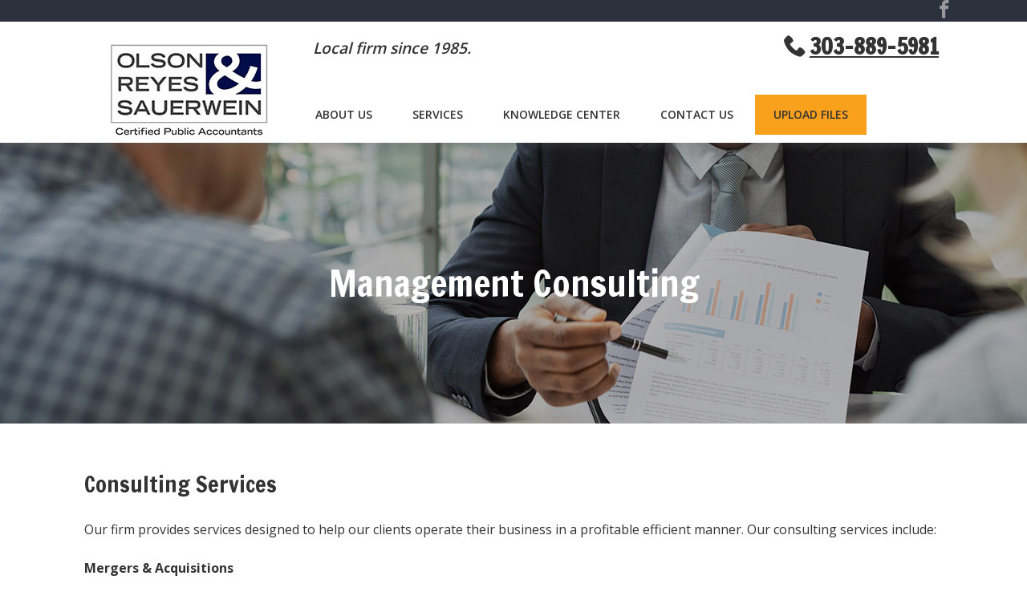

--- FILE ---
content_type: text/html; charset=UTF-8
request_url: https://orspc.com/services/management-consulting/
body_size: 9344
content:
<!doctype html>

<!--[if lt IE 7]><html lang="en-US" class="no-js lt-ie9 lt-ie8 lt-ie7"><![endif]-->
<!--[if (IE 7)&!(IEMobile)]><html lang="en-US" class="no-js lt-ie9 lt-ie8"><![endif]-->
<!--[if (IE 8)&!(IEMobile)]><html lang="en-US" class="no-js lt-ie9"><![endif]-->
<!--[if gt IE 8]><!--> <html lang="en-US" class="no-js"><!--<![endif]-->

	<head>
                    <!-- Google Tag Manager -->
            <script>(function(w,d,s,l,i){w[l]=w[l]||[];w[l].push({'gtm.start':
                    new Date().getTime(),event:'gtm.js'});var f=d.getElementsByTagName(s)[0],
                    j=d.createElement(s),dl=l!='dataLayer'?'&l='+l:'';j.async=true;j.src=
                    'https://www.googletagmanager.com/gtm.js?id='+i+dl;f.parentNode.insertBefore(j,f);
                })(window,document,'script','dataLayer','GTM-TZGWQQ5');</script>
            <!-- End Google Tag Manager -->
        		<meta charset="utf-8">

				<meta http-equiv="X-UA-Compatible" content="IE=edge">

		<title>Management Consulting - Olson Reyes &amp; Sauerwein</title>

				<meta name="HandheldFriendly" content="True">
		<meta name="MobileOptimized" content="320">
		<meta name="viewport" content="width=device-width, initial-scale=1"/>

				<link rel="apple-touch-icon" href="https://orspc.com/wp-content/themes/bones2017/library/images/apple-touch-icon.png">
		<link rel="icon" href="https://orspc.com/wp-content/themes/bones2017/favicon.png">
		<!--[if IE]>
			<link rel="shortcut icon" href="https://orspc.com/wp-content/themes/bones2017/favicon.ico">
		<![endif]-->
				<meta name="msapplication-TileColor" content="#f01d4f">
		<meta name="msapplication-TileImage" content="https://orspc.com/wp-content/themes/bones2017/library/images/win8-tile-icon.png">
            <meta name="theme-color" content="#121212">

		<link rel="pingback" href="https://orspc.com/xmlrpc.php">

				<meta name='robots' content='index, follow, max-image-preview:large, max-snippet:-1, max-video-preview:-1' />

	<!-- This site is optimized with the Yoast SEO plugin v26.6 - https://yoast.com/wordpress/plugins/seo/ -->
	<meta name="description" content="Our services include company setup, reconciliation of accounts, integrating online banking, setting up accounts payable, payroll, inventory modules and more" />
	<link rel="canonical" href="https://orspc.com/services/management-consulting/" />
	<meta property="og:locale" content="en_US" />
	<meta property="og:type" content="article" />
	<meta property="og:title" content="Management Consulting - Olson Reyes &amp; Sauerwein" />
	<meta property="og:description" content="Our services include company setup, reconciliation of accounts, integrating online banking, setting up accounts payable, payroll, inventory modules and more" />
	<meta property="og:url" content="https://orspc.com/services/management-consulting/" />
	<meta property="og:site_name" content="Olson Reyes &amp; Sauerwein" />
	<meta property="article:modified_time" content="2021-11-16T21:22:15+00:00" />
	<meta name="twitter:card" content="summary_large_image" />
	<meta name="twitter:label1" content="Est. reading time" />
	<meta name="twitter:data1" content="1 minute" />
	<script type="application/ld+json" class="yoast-schema-graph">{"@context":"https://schema.org","@graph":[{"@type":"WebPage","@id":"https://orspc.com/services/management-consulting/","url":"https://orspc.com/services/management-consulting/","name":"Management Consulting - Olson Reyes &amp; Sauerwein","isPartOf":{"@id":"https://orspc.com/#website"},"datePublished":"2018-01-09T17:09:04+00:00","dateModified":"2021-11-16T21:22:15+00:00","description":"Our services include company setup, reconciliation of accounts, integrating online banking, setting up accounts payable, payroll, inventory modules and more","breadcrumb":{"@id":"https://orspc.com/services/management-consulting/#breadcrumb"},"inLanguage":"en-US","potentialAction":[{"@type":"ReadAction","target":["https://orspc.com/services/management-consulting/"]}]},{"@type":"BreadcrumbList","@id":"https://orspc.com/services/management-consulting/#breadcrumb","itemListElement":[{"@type":"ListItem","position":1,"name":"Home","item":"https://orspc.com/"},{"@type":"ListItem","position":2,"name":"Services","item":"https://orspc.com/services/"},{"@type":"ListItem","position":3,"name":"Management Consulting"}]},{"@type":"WebSite","@id":"https://orspc.com/#website","url":"https://orspc.com/","name":"Olson Reyes &amp; Sauerwein","description":"Olson Reyes &amp; Sauerwein","potentialAction":[{"@type":"SearchAction","target":{"@type":"EntryPoint","urlTemplate":"https://orspc.com/?s={search_term_string}"},"query-input":{"@type":"PropertyValueSpecification","valueRequired":true,"valueName":"search_term_string"}}],"inLanguage":"en-US"}]}</script>
	<!-- / Yoast SEO plugin. -->


<link rel='dns-prefetch' href='//orspc.com' />
<link rel='dns-prefetch' href='//cdn.rawgit.com' />
<link rel='dns-prefetch' href='//fonts.googleapis.com' />
<link rel="alternate" type="application/rss+xml" title="Olson Reyes &amp; Sauerwein &raquo; Feed" href="https://orspc.com/feed/" />
<link rel="alternate" type="application/rss+xml" title="Olson Reyes &amp; Sauerwein &raquo; Comments Feed" href="https://orspc.com/comments/feed/" />
<link rel="alternate" title="oEmbed (JSON)" type="application/json+oembed" href="https://orspc.com/wp-json/oembed/1.0/embed?url=https%3A%2F%2Forspc.com%2Fservices%2Fmanagement-consulting%2F" />
<link rel="alternate" title="oEmbed (XML)" type="text/xml+oembed" href="https://orspc.com/wp-json/oembed/1.0/embed?url=https%3A%2F%2Forspc.com%2Fservices%2Fmanagement-consulting%2F&#038;format=xml" />
<style id='wp-img-auto-sizes-contain-inline-css' type='text/css'>
img:is([sizes=auto i],[sizes^="auto," i]){contain-intrinsic-size:3000px 1500px}
/*# sourceURL=wp-img-auto-sizes-contain-inline-css */
</style>
<style id='wp-emoji-styles-inline-css' type='text/css'>

	img.wp-smiley, img.emoji {
		display: inline !important;
		border: none !important;
		box-shadow: none !important;
		height: 1em !important;
		width: 1em !important;
		margin: 0 0.07em !important;
		vertical-align: -0.1em !important;
		background: none !important;
		padding: 0 !important;
	}
/*# sourceURL=wp-emoji-styles-inline-css */
</style>
<link rel='stylesheet' id='wp-block-library-css' href='https://orspc.com/wp-includes/css/dist/block-library/style.min.css' type='text/css' media='all' />
<style id='global-styles-inline-css' type='text/css'>
:root{--wp--preset--aspect-ratio--square: 1;--wp--preset--aspect-ratio--4-3: 4/3;--wp--preset--aspect-ratio--3-4: 3/4;--wp--preset--aspect-ratio--3-2: 3/2;--wp--preset--aspect-ratio--2-3: 2/3;--wp--preset--aspect-ratio--16-9: 16/9;--wp--preset--aspect-ratio--9-16: 9/16;--wp--preset--color--black: #000000;--wp--preset--color--cyan-bluish-gray: #abb8c3;--wp--preset--color--white: #ffffff;--wp--preset--color--pale-pink: #f78da7;--wp--preset--color--vivid-red: #cf2e2e;--wp--preset--color--luminous-vivid-orange: #ff6900;--wp--preset--color--luminous-vivid-amber: #fcb900;--wp--preset--color--light-green-cyan: #7bdcb5;--wp--preset--color--vivid-green-cyan: #00d084;--wp--preset--color--pale-cyan-blue: #8ed1fc;--wp--preset--color--vivid-cyan-blue: #0693e3;--wp--preset--color--vivid-purple: #9b51e0;--wp--preset--gradient--vivid-cyan-blue-to-vivid-purple: linear-gradient(135deg,rgb(6,147,227) 0%,rgb(155,81,224) 100%);--wp--preset--gradient--light-green-cyan-to-vivid-green-cyan: linear-gradient(135deg,rgb(122,220,180) 0%,rgb(0,208,130) 100%);--wp--preset--gradient--luminous-vivid-amber-to-luminous-vivid-orange: linear-gradient(135deg,rgb(252,185,0) 0%,rgb(255,105,0) 100%);--wp--preset--gradient--luminous-vivid-orange-to-vivid-red: linear-gradient(135deg,rgb(255,105,0) 0%,rgb(207,46,46) 100%);--wp--preset--gradient--very-light-gray-to-cyan-bluish-gray: linear-gradient(135deg,rgb(238,238,238) 0%,rgb(169,184,195) 100%);--wp--preset--gradient--cool-to-warm-spectrum: linear-gradient(135deg,rgb(74,234,220) 0%,rgb(151,120,209) 20%,rgb(207,42,186) 40%,rgb(238,44,130) 60%,rgb(251,105,98) 80%,rgb(254,248,76) 100%);--wp--preset--gradient--blush-light-purple: linear-gradient(135deg,rgb(255,206,236) 0%,rgb(152,150,240) 100%);--wp--preset--gradient--blush-bordeaux: linear-gradient(135deg,rgb(254,205,165) 0%,rgb(254,45,45) 50%,rgb(107,0,62) 100%);--wp--preset--gradient--luminous-dusk: linear-gradient(135deg,rgb(255,203,112) 0%,rgb(199,81,192) 50%,rgb(65,88,208) 100%);--wp--preset--gradient--pale-ocean: linear-gradient(135deg,rgb(255,245,203) 0%,rgb(182,227,212) 50%,rgb(51,167,181) 100%);--wp--preset--gradient--electric-grass: linear-gradient(135deg,rgb(202,248,128) 0%,rgb(113,206,126) 100%);--wp--preset--gradient--midnight: linear-gradient(135deg,rgb(2,3,129) 0%,rgb(40,116,252) 100%);--wp--preset--font-size--small: 13px;--wp--preset--font-size--medium: 20px;--wp--preset--font-size--large: 36px;--wp--preset--font-size--x-large: 42px;--wp--preset--spacing--20: 0.44rem;--wp--preset--spacing--30: 0.67rem;--wp--preset--spacing--40: 1rem;--wp--preset--spacing--50: 1.5rem;--wp--preset--spacing--60: 2.25rem;--wp--preset--spacing--70: 3.38rem;--wp--preset--spacing--80: 5.06rem;--wp--preset--shadow--natural: 6px 6px 9px rgba(0, 0, 0, 0.2);--wp--preset--shadow--deep: 12px 12px 50px rgba(0, 0, 0, 0.4);--wp--preset--shadow--sharp: 6px 6px 0px rgba(0, 0, 0, 0.2);--wp--preset--shadow--outlined: 6px 6px 0px -3px rgb(255, 255, 255), 6px 6px rgb(0, 0, 0);--wp--preset--shadow--crisp: 6px 6px 0px rgb(0, 0, 0);}:where(.is-layout-flex){gap: 0.5em;}:where(.is-layout-grid){gap: 0.5em;}body .is-layout-flex{display: flex;}.is-layout-flex{flex-wrap: wrap;align-items: center;}.is-layout-flex > :is(*, div){margin: 0;}body .is-layout-grid{display: grid;}.is-layout-grid > :is(*, div){margin: 0;}:where(.wp-block-columns.is-layout-flex){gap: 2em;}:where(.wp-block-columns.is-layout-grid){gap: 2em;}:where(.wp-block-post-template.is-layout-flex){gap: 1.25em;}:where(.wp-block-post-template.is-layout-grid){gap: 1.25em;}.has-black-color{color: var(--wp--preset--color--black) !important;}.has-cyan-bluish-gray-color{color: var(--wp--preset--color--cyan-bluish-gray) !important;}.has-white-color{color: var(--wp--preset--color--white) !important;}.has-pale-pink-color{color: var(--wp--preset--color--pale-pink) !important;}.has-vivid-red-color{color: var(--wp--preset--color--vivid-red) !important;}.has-luminous-vivid-orange-color{color: var(--wp--preset--color--luminous-vivid-orange) !important;}.has-luminous-vivid-amber-color{color: var(--wp--preset--color--luminous-vivid-amber) !important;}.has-light-green-cyan-color{color: var(--wp--preset--color--light-green-cyan) !important;}.has-vivid-green-cyan-color{color: var(--wp--preset--color--vivid-green-cyan) !important;}.has-pale-cyan-blue-color{color: var(--wp--preset--color--pale-cyan-blue) !important;}.has-vivid-cyan-blue-color{color: var(--wp--preset--color--vivid-cyan-blue) !important;}.has-vivid-purple-color{color: var(--wp--preset--color--vivid-purple) !important;}.has-black-background-color{background-color: var(--wp--preset--color--black) !important;}.has-cyan-bluish-gray-background-color{background-color: var(--wp--preset--color--cyan-bluish-gray) !important;}.has-white-background-color{background-color: var(--wp--preset--color--white) !important;}.has-pale-pink-background-color{background-color: var(--wp--preset--color--pale-pink) !important;}.has-vivid-red-background-color{background-color: var(--wp--preset--color--vivid-red) !important;}.has-luminous-vivid-orange-background-color{background-color: var(--wp--preset--color--luminous-vivid-orange) !important;}.has-luminous-vivid-amber-background-color{background-color: var(--wp--preset--color--luminous-vivid-amber) !important;}.has-light-green-cyan-background-color{background-color: var(--wp--preset--color--light-green-cyan) !important;}.has-vivid-green-cyan-background-color{background-color: var(--wp--preset--color--vivid-green-cyan) !important;}.has-pale-cyan-blue-background-color{background-color: var(--wp--preset--color--pale-cyan-blue) !important;}.has-vivid-cyan-blue-background-color{background-color: var(--wp--preset--color--vivid-cyan-blue) !important;}.has-vivid-purple-background-color{background-color: var(--wp--preset--color--vivid-purple) !important;}.has-black-border-color{border-color: var(--wp--preset--color--black) !important;}.has-cyan-bluish-gray-border-color{border-color: var(--wp--preset--color--cyan-bluish-gray) !important;}.has-white-border-color{border-color: var(--wp--preset--color--white) !important;}.has-pale-pink-border-color{border-color: var(--wp--preset--color--pale-pink) !important;}.has-vivid-red-border-color{border-color: var(--wp--preset--color--vivid-red) !important;}.has-luminous-vivid-orange-border-color{border-color: var(--wp--preset--color--luminous-vivid-orange) !important;}.has-luminous-vivid-amber-border-color{border-color: var(--wp--preset--color--luminous-vivid-amber) !important;}.has-light-green-cyan-border-color{border-color: var(--wp--preset--color--light-green-cyan) !important;}.has-vivid-green-cyan-border-color{border-color: var(--wp--preset--color--vivid-green-cyan) !important;}.has-pale-cyan-blue-border-color{border-color: var(--wp--preset--color--pale-cyan-blue) !important;}.has-vivid-cyan-blue-border-color{border-color: var(--wp--preset--color--vivid-cyan-blue) !important;}.has-vivid-purple-border-color{border-color: var(--wp--preset--color--vivid-purple) !important;}.has-vivid-cyan-blue-to-vivid-purple-gradient-background{background: var(--wp--preset--gradient--vivid-cyan-blue-to-vivid-purple) !important;}.has-light-green-cyan-to-vivid-green-cyan-gradient-background{background: var(--wp--preset--gradient--light-green-cyan-to-vivid-green-cyan) !important;}.has-luminous-vivid-amber-to-luminous-vivid-orange-gradient-background{background: var(--wp--preset--gradient--luminous-vivid-amber-to-luminous-vivid-orange) !important;}.has-luminous-vivid-orange-to-vivid-red-gradient-background{background: var(--wp--preset--gradient--luminous-vivid-orange-to-vivid-red) !important;}.has-very-light-gray-to-cyan-bluish-gray-gradient-background{background: var(--wp--preset--gradient--very-light-gray-to-cyan-bluish-gray) !important;}.has-cool-to-warm-spectrum-gradient-background{background: var(--wp--preset--gradient--cool-to-warm-spectrum) !important;}.has-blush-light-purple-gradient-background{background: var(--wp--preset--gradient--blush-light-purple) !important;}.has-blush-bordeaux-gradient-background{background: var(--wp--preset--gradient--blush-bordeaux) !important;}.has-luminous-dusk-gradient-background{background: var(--wp--preset--gradient--luminous-dusk) !important;}.has-pale-ocean-gradient-background{background: var(--wp--preset--gradient--pale-ocean) !important;}.has-electric-grass-gradient-background{background: var(--wp--preset--gradient--electric-grass) !important;}.has-midnight-gradient-background{background: var(--wp--preset--gradient--midnight) !important;}.has-small-font-size{font-size: var(--wp--preset--font-size--small) !important;}.has-medium-font-size{font-size: var(--wp--preset--font-size--medium) !important;}.has-large-font-size{font-size: var(--wp--preset--font-size--large) !important;}.has-x-large-font-size{font-size: var(--wp--preset--font-size--x-large) !important;}
/*# sourceURL=global-styles-inline-css */
</style>

<style id='classic-theme-styles-inline-css' type='text/css'>
/*! This file is auto-generated */
.wp-block-button__link{color:#fff;background-color:#32373c;border-radius:9999px;box-shadow:none;text-decoration:none;padding:calc(.667em + 2px) calc(1.333em + 2px);font-size:1.125em}.wp-block-file__button{background:#32373c;color:#fff;text-decoration:none}
/*# sourceURL=/wp-includes/css/classic-themes.min.css */
</style>
<link rel='stylesheet' id='googleFonts-css' href='//fonts.googleapis.com/css?family=Francois+One%7COpen+Sans%3A400%2C600%2C700' type='text/css' media='all' />
<link rel='stylesheet' id='bones-stylesheet-css' href='https://orspc.com/wp-content/themes/bones2017/library/css/style.min.css' type='text/css' media='all' />
<script type="text/javascript" src="https://orspc.com/wp-includes/js/jquery/jquery.min.js" id="jquery-core-js"></script>
<script type="text/javascript" src="https://orspc.com/wp-includes/js/jquery/jquery-migrate.min.js" id="jquery-migrate-js"></script>
<link rel="https://api.w.org/" href="https://orspc.com/wp-json/" /><link rel="alternate" title="JSON" type="application/json" href="https://orspc.com/wp-json/wp/v2/pages/189" /><link rel='shortlink' href='https://orspc.com/?p=189' />
<link rel="icon" href="https://orspc.com/wp-content/uploads/cropped-ors-logo_fav2-32x32.png" sizes="32x32" />
<link rel="icon" href="https://orspc.com/wp-content/uploads/cropped-ors-logo_fav2-192x192.png" sizes="192x192" />
<link rel="apple-touch-icon" href="https://orspc.com/wp-content/uploads/cropped-ors-logo_fav2-180x180.png" />
<meta name="msapplication-TileImage" content="https://orspc.com/wp-content/uploads/cropped-ors-logo_fav2-270x270.png" />
		
				
	</head>

	<body class="wp-singular page-template-default page page-id-189 page-child parent-pageid-180 wp-theme-bones2017" itemscope itemtype="http://schema.org/WebPage">
            <!-- Google Tag Manager (noscript) -->
        <noscript><iframe src="https://www.googletagmanager.com/ns.html?id=GTM-TZGWQQ5"
                          height="0" width="0" style="display:none;visibility:hidden"></iframe></noscript>
        <!-- End Google Tag Manager (noscript) -->
    
		<div id="container">

            <!-- if bg image selected -->

            
            <!-- if NO bg image selected -->

            <header class="header" role="banner" itemscope itemtype="http://schema.org/WPHeader">

            
                <div class="social-bar">

                    <ul class="social">

                        
                            <li>
                                <a href="https://www.facebook.com/Olson-Reyes-Sauerwein-1567234393510393/" target="_blank">
                                    <i class="icon-facebook"></i>
                                </a>
                            </li>

                                            </ul>

                </div> <!-- social bar -->

				<div id="inner-header" class="wrap cf">

                    <!-- Mobile Only Header -->

                    
                    
                    <div class="mobileonly">
                        <div class="logo-flex">
                            <a class="logo-link" href="https://orspc.com" rel="nofollow">
                                <img class="mobilelogo" src="https://orspc.com/wp-content/uploads/ors-logo_250x120.jpg">
                            </a>

                            
                                
                                <div class="phone">
                                    <p><a class="phone" href="tel:303-889-5981">303-889-5981</a><br />
</br><br />
</br></p>
                                </div>
                            
                        </div> <!-- logo-flex -->
                        
                    </div>

                    <!-- End Mobile Only -->

                    <!-- Desktop Header -->
                    <div class="desktoponly">
                        <div class="phone-container">
                            <div class="dt-phone-flex">
                                
                                    <div class="tagline">
                                        <h3><em>Local firm since 1985.</em></h3>
                                    </div>
                                
                                
                                    <div class="phone">
                                        <p><a class="phone" href="tel:303-889-5981">303-889-5981</a><br />
</br><br />
</br></p>
                                    </div>
                                                            </div>
                        </div> <!-- dt-phone-flex -->
                    </div><!-- phone-container -->
				</div> <!-- inner-header -->

                <!-- Mobile Nav -->

                
                    <!-- Desktop Nav (styled for mobile jic is_mobile doesn't work) -->

                    <div id="sticky-anchor" class="desktoponly"></div>

                    <div class="dt-nav-bar sticky">

                        <div class="hidden-phone">
                                                            <div class="smallphone">
                                    <p><a class="phone" href="tel:303-889-5981">303-889-5981</a><br />
</br><br />
</br></p>
                                </div>
                                                    </div> <!-- hidden-phone -->
                        <div class="inner-dt-nav-bar">
                                                            <div class="dt-logo">
                                    <a class="logo-link" href="https://orspc.com" rel="nofollow">
                                        <img id="Logo" class="largeLogo" src="https://orspc.com/wp-content/uploads/ors-logo_250x120.jpg">
                                    </a>
                                </div> <!-- dt-logo-->
                            
                            <div class="menu-bar">
                                <div class="contact">
                                    <a href="https://orspc.com/contact">Contact Us</a>
                                </div>
                                <nav id="desktop" class="menutoggle" role="navigation" itemscope itemtype="http://schema.org/SiteNavigationElement">
                                    <label for="menu-toggle"><p class="main-toggle">Menu</p></label>
                                    <input type="checkbox" id="menu-toggle"/>
                                    <ul id="menu-main" class="nav top-nav cf"><li id="menu-item-276" class="menu-item menu-item-type-post_type menu-item-object-page menu-item-has-children menu-item-276"><a href="https://orspc.com/about-us/">About Us</a>
<ul class="sub-menu">
	<li id="menu-item-23" class="menu-item menu-item-type-post_type menu-item-object-page menu-item-23"><a href="https://orspc.com/about-us/team/">Our Team</a></li>
	<li id="menu-item-275" class="menu-item menu-item-type-post_type menu-item-object-page menu-item-275"><a href="https://orspc.com/about-us/our-history/">Our History</a></li>
</ul>
</li>
<li id="menu-item-182" class="menu-item menu-item-type-post_type menu-item-object-page current-page-ancestor current-menu-ancestor current-menu-parent current-page-parent current_page_parent current_page_ancestor menu-item-has-children menu-item-182"><a href="https://orspc.com/services/">Services</a>
<ul class="sub-menu">
	<li id="menu-item-197" class="menu-item menu-item-type-post_type menu-item-object-page menu-item-197"><a href="https://orspc.com/services/tax-compliance-planning/">Tax Compliance and Planning</a></li>
	<li id="menu-item-196" class="menu-item menu-item-type-post_type menu-item-object-page menu-item-196"><a href="https://orspc.com/services/accounting-services/">Accounting Services</a></li>
	<li id="menu-item-195" class="menu-item menu-item-type-post_type menu-item-object-page menu-item-195"><a href="https://orspc.com/services/assurance-services/">Assurance Services</a></li>
	<li id="menu-item-194" class="menu-item menu-item-type-post_type menu-item-object-page current-menu-item page_item page-item-189 current_page_item menu-item-194"><a href="https://orspc.com/services/management-consulting/" aria-current="page">Management Consulting</a></li>
</ul>
</li>
<li id="menu-item-412" class="menu-item menu-item-type-post_type menu-item-object-page menu-item-has-children menu-item-412"><a href="https://orspc.com/knowledge-center/">Knowledge Center</a>
<ul class="sub-menu">
	<li id="menu-item-430" class="menu-item menu-item-type-post_type menu-item-object-page menu-item-430"><a href="https://orspc.com/client-update-newsletter/">Client Update Newsletter</a></li>
	<li id="menu-item-426" class="menu-item menu-item-type-post_type menu-item-object-page menu-item-426"><a href="https://orspc.com/firmvid/">Firm Videos</a></li>
	<li id="menu-item-431" class="menu-item menu-item-type-post_type menu-item-object-page menu-item-431"><a href="https://orspc.com/tax-tips/">Tax Tips</a></li>
	<li id="menu-item-427" class="menu-item menu-item-type-post_type menu-item-object-page menu-item-427"><a href="https://orspc.com/taxvid-playlist/">Tax Informational Videos</a></li>
	<li id="menu-item-428" class="menu-item menu-item-type-post_type menu-item-object-page menu-item-428"><a href="https://orspc.com/tax-planning-newsletter/">Tax Planning Newsletter</a></li>
	<li id="menu-item-429" class="menu-item menu-item-type-post_type menu-item-object-page menu-item-429"><a href="https://orspc.com/tax-business-newsletter/">Tax &#038; Business Newsletter</a></li>
</ul>
</li>
<li id="menu-item-22" class="menu-item menu-item-type-post_type menu-item-object-page menu-item-22"><a href="https://orspc.com/contact/">Contact Us</a></li>
<li id="menu-item-21" class="cta-button menu-item menu-item-type-post_type menu-item-object-page menu-item-21"><a href="https://orspc.com/upload/">Upload Files</a></li>
</ul>                                </nav>
                            </div> <!-- menu-bar styled for mobile just in case -->

                        </div> <!-- inner-dt-nav-bar -->
                    </div> <!-- dt-nav-bar -->

                    <!-- End Desktop Nav -->

                
			</header>
<!-- mobile hero -->


    
        <div id="desktop-hero-innerpg" style="background: url('https://orspc.com/wp-content/uploads/1300x350mangconsultHero.jpg') top center no-repeat;">

            <div class="title-box">
                <h1 class="page-title" itemprop="headline">Management Consulting</h1>
            </div>

        </div><!-- desktop-hero -->

    
			<div id="content">

				<div id="inner-content" class="wrap cf">

						<main id="main" class="m-all t-3of3 d-7of7 cf" role="main" itemscope itemprop="mainContentOfPage" itemtype="http://schema.org/Blog">

							
							<article id="post-189" class="cf post-189 page type-page status-publish hentry" role="article" itemscope itemtype="http://schema.org/BlogPosting">

								<section class="entry-content cf" itemprop="articleBody">
									<h2>Consulting Services</h2>
<p>Our firm provides services designed to help our clients operate their business in a profitable efficient manner. Our consulting services include:</p>
<p><strong>Mergers &amp; Acquisitions</strong></p>
<ul>
<li>Buy-side due-diligence</li>
<li>Sell-side preparation and transaction support</li>
</ul>
<p><strong>Business Valuation</strong></p>
<p>We provide objective valuation services for all business types.</p>
<ul>
<li>Buy/sell transactions</li>
<li>Gift/Estate tax</li>
<li>Partnership or shareholder agreements</li>
</ul>
<p><strong>Strategic business planning and new business formation</strong></p>
<p>Opening your own business is exciting and growing your existing business requires creativity and discipline.  Let us help you craft a plan for success.</p>
<p><strong>Family Office</strong></p>
<p>Our team of professionals can assist your family manage its day to day affairs. Our services include:</p>
<ul>
<li>Bill paying and cash flow management</li>
<li>Bookkeeping and bank account reconciliation</li>
<li>Budgeting</li>
<li>Document management</li>
<li>Tax Compliance</li>
</ul>
<p><strong>QuickBooks Consulting</strong></p>
<p>Our services include company setup, reconciliation of accounts, integrating online banking, setting up accounts payable, payroll, inventory modules as well as producing custom reports.</p>
								</section> 
							</article>

							
						</main>

				</div> <!-- inner-content -->

			</div> <!-- content -->

			<footer class="footer" role="contentinfo" itemscope itemtype="http://schema.org/WPFooter">

				<div id="inner-footer" class="">

                <div class="footer-flex">

                    
                    <div class="left-column">
                        <div class="address">
<h4>5161 E Arapahoe Road, Suite 100</h4>
<p>Centennial, CO 80122</p>
</div>
<div class="phone">
<p>&nbsp;</p>
<h4><a href="tel:303-889-5981">303-889-5981</a></h4>
<p>Call to Schedule an a Appointment Today!</p>
</div>
<p>&nbsp;</p>
<p><span style="font-size: 1.1em; font-weight: bold;">Office Hours</span><br />
Monday &#8211; Thursday<br />
8:00am &#8211; 4:00pm</p>
<div class="hours">
</div>
<p>&nbsp;</p>
                    </div>
                    
                    
                        <div class="center-column">
                            <p><img loading="lazy" decoding="async" class=" wp-image-391 aligncenter" src="https://orspc.com-content/uploads/ors-logo_footer-300x150.jpg" alt="" width="196" height="98" srcset="https://orspc.com/wp-content/uploads/ors-logo_footer-300x150.jpg 300w, https://orspc.com/wp-content/uploads/ors-logo_footer-768x384.jpg 768w, https://orspc.com/wp-content/uploads/ors-logo_footer.jpg 958w" sizes="auto, (max-width: 196px) 100vw, 196px" /></p>
                        </div>
                    
                    
                        <div class="right-column">
                            <p><a href="https://orspc.com/about-us/">About Us</a></p>
<p><a href="https://orspc.com/services/">Services</a></p>
<p><a href="https://orspc.com/contact/">Contact Us</a></p>
<p><a href="https://orspc.com/upload/">Upload Files</a></p>
                        </div>
                    
                </div> <!-- footer-flex -->

					<p class="source-org copyright">&copy; 2026 Olson Reyes &amp; Sauerwein.</br>All Rights Reserved.</p>

				</div> <!-- inner-footer -->

			</footer>

		</div>

				<script type="speculationrules">
{"prefetch":[{"source":"document","where":{"and":[{"href_matches":"/*"},{"not":{"href_matches":["/wp-*.php","/wp-admin/*","/wp-content/uploads/*","/wp-content/*","/wp-content/plugins/*","/wp-content/themes/bones2017/*","/*\\?(.+)"]}},{"not":{"selector_matches":"a[rel~=\"nofollow\"]"}},{"not":{"selector_matches":".no-prefetch, .no-prefetch a"}}]},"eagerness":"conservative"}]}
</script>
<script type="text/javascript" defer="defer" src="https://orspc.com/wp-content/themes/bones2017/library/js/libs/modernizr.custom.min.js" id="my-js-handle-js"></script>
<script type="text/javascript" src="//cdn.rawgit.com/michalsnik/aos/2.0.4/dist/aos.js" id="aos-js-js"></script>
<script type="text/javascript" src="https://orspc.com/wp-content/themes/bones2017/library/js/menuscript.js" id="menuscript-js"></script>
<script type="text/javascript" src="//ajax.googleapis.com/ajax/libs/jquery/1.9.1/jquery.min.js" id="sticky-nav-jquery-js"></script>
<script type="text/javascript" src="https://orspc.com/wp-content/themes/bones2017/library/js/stickynav.js" id="sticky-nav-js"></script>
<script id="wp-emoji-settings" type="application/json">
{"baseUrl":"https://s.w.org/images/core/emoji/17.0.2/72x72/","ext":".png","svgUrl":"https://s.w.org/images/core/emoji/17.0.2/svg/","svgExt":".svg","source":{"concatemoji":"https://orspc.com/wp-includes/js/wp-emoji-release.min.js"}}
</script>
<script type="module">
/* <![CDATA[ */
/*! This file is auto-generated */
const a=JSON.parse(document.getElementById("wp-emoji-settings").textContent),o=(window._wpemojiSettings=a,"wpEmojiSettingsSupports"),s=["flag","emoji"];function i(e){try{var t={supportTests:e,timestamp:(new Date).valueOf()};sessionStorage.setItem(o,JSON.stringify(t))}catch(e){}}function c(e,t,n){e.clearRect(0,0,e.canvas.width,e.canvas.height),e.fillText(t,0,0);t=new Uint32Array(e.getImageData(0,0,e.canvas.width,e.canvas.height).data);e.clearRect(0,0,e.canvas.width,e.canvas.height),e.fillText(n,0,0);const a=new Uint32Array(e.getImageData(0,0,e.canvas.width,e.canvas.height).data);return t.every((e,t)=>e===a[t])}function p(e,t){e.clearRect(0,0,e.canvas.width,e.canvas.height),e.fillText(t,0,0);var n=e.getImageData(16,16,1,1);for(let e=0;e<n.data.length;e++)if(0!==n.data[e])return!1;return!0}function u(e,t,n,a){switch(t){case"flag":return n(e,"\ud83c\udff3\ufe0f\u200d\u26a7\ufe0f","\ud83c\udff3\ufe0f\u200b\u26a7\ufe0f")?!1:!n(e,"\ud83c\udde8\ud83c\uddf6","\ud83c\udde8\u200b\ud83c\uddf6")&&!n(e,"\ud83c\udff4\udb40\udc67\udb40\udc62\udb40\udc65\udb40\udc6e\udb40\udc67\udb40\udc7f","\ud83c\udff4\u200b\udb40\udc67\u200b\udb40\udc62\u200b\udb40\udc65\u200b\udb40\udc6e\u200b\udb40\udc67\u200b\udb40\udc7f");case"emoji":return!a(e,"\ud83e\u1fac8")}return!1}function f(e,t,n,a){let r;const o=(r="undefined"!=typeof WorkerGlobalScope&&self instanceof WorkerGlobalScope?new OffscreenCanvas(300,150):document.createElement("canvas")).getContext("2d",{willReadFrequently:!0}),s=(o.textBaseline="top",o.font="600 32px Arial",{});return e.forEach(e=>{s[e]=t(o,e,n,a)}),s}function r(e){var t=document.createElement("script");t.src=e,t.defer=!0,document.head.appendChild(t)}a.supports={everything:!0,everythingExceptFlag:!0},new Promise(t=>{let n=function(){try{var e=JSON.parse(sessionStorage.getItem(o));if("object"==typeof e&&"number"==typeof e.timestamp&&(new Date).valueOf()<e.timestamp+604800&&"object"==typeof e.supportTests)return e.supportTests}catch(e){}return null}();if(!n){if("undefined"!=typeof Worker&&"undefined"!=typeof OffscreenCanvas&&"undefined"!=typeof URL&&URL.createObjectURL&&"undefined"!=typeof Blob)try{var e="postMessage("+f.toString()+"("+[JSON.stringify(s),u.toString(),c.toString(),p.toString()].join(",")+"));",a=new Blob([e],{type:"text/javascript"});const r=new Worker(URL.createObjectURL(a),{name:"wpTestEmojiSupports"});return void(r.onmessage=e=>{i(n=e.data),r.terminate(),t(n)})}catch(e){}i(n=f(s,u,c,p))}t(n)}).then(e=>{for(const n in e)a.supports[n]=e[n],a.supports.everything=a.supports.everything&&a.supports[n],"flag"!==n&&(a.supports.everythingExceptFlag=a.supports.everythingExceptFlag&&a.supports[n]);var t;a.supports.everythingExceptFlag=a.supports.everythingExceptFlag&&!a.supports.flag,a.supports.everything||((t=a.source||{}).concatemoji?r(t.concatemoji):t.wpemoji&&t.twemoji&&(r(t.twemoji),r(t.wpemoji)))});
//# sourceURL=https://orspc.com/wp-includes/js/wp-emoji-loader.min.js
/* ]]> */
</script>

	</body>

</html> <!-- end of site. what a ride! -->


--- FILE ---
content_type: text/plain
request_url: https://www.google-analytics.com/j/collect?v=1&_v=j102&a=933306728&t=pageview&_s=1&dl=https%3A%2F%2Forspc.com%2Fservices%2Fmanagement-consulting%2F&ul=en-us%40posix&dt=Management%20Consulting%20-%20Olson%20Reyes%20%26%20Sauerwein&sr=1280x720&vp=1280x720&_u=YEBAAEABAAAAACAAI~&jid=675641719&gjid=1479777756&cid=1738965029.1769007805&tid=UA-114161970-1&_gid=1677633692.1769007805&_r=1&_slc=1&gtm=45He61g1n81TZGWQQ5za200&gcd=13l3l3l3l1l1&dma=0&tag_exp=103116026~103200004~104527907~104528501~104684208~104684211~105391252~115616986~115938465~115938468~117041588&z=1501564550
body_size: -449
content:
2,cG-BPHGD2NCT8

--- FILE ---
content_type: text/javascript
request_url: https://orspc.com/wp-content/themes/bones2017/library/js/menuscript.js
body_size: 614
content:
(function($) {

    $.fn.menumaker = function(options) {

        var cssmenu = $(this), settings = $.extend({
            title: "Menu",
            format: "dropdown",
            sticky: false
        }, options);

        return this.each(function() {
            cssmenu.prepend('<div id="menu-button">' + settings.title + '</div>');
            $(this).find("#menu-button").on('click', function(){
                $(this).toggleClass('menu-opened');
                var mainmenu = $(this).next('ul');
                if (mainmenu.hasClass('open')) {
                    mainmenu.hide().removeClass('open');
                }
                else {
                    mainmenu.show().addClass('open');
                    if (settings.format === "dropdown") {
                        mainmenu.find('ul').show();
                    }
                }
            });

            cssmenu.find('li ul').parent().addClass('has-sub');

            multiTg = function() {
                cssmenu.find(".has-sub").prepend('<span class="submenu-button"></span>');
                cssmenu.find('.submenu-button').on('click', function() {
                    $(this).toggleClass('submenu-opened');
                    if ($(this).siblings('ul').hasClass('open')) {
                        $(this).siblings('ul').removeClass('open').hide();
                    }
                    else {
                        $(this).siblings('ul').addClass('open').show();
                    }
                });
            };

            if (settings.format === 'multitoggle') multiTg();
            else cssmenu.addClass('dropdown');

            if (settings.sticky === true) cssmenu.css('position', 'fixed');

            // resizeFix = function() {
            //     if ($( window ).width() > 1200) {
            //         cssmenu.find('ul').show();
            //     }
            //
            //     if ($(window).width() <= 1200) {
            //         cssmenu.find('ul').hide().removeClass('open');
            //     }
            // };
            // resizeFix();
            // return $(window).on('resize', resizeFix);

        });
    };
})(jQuery);

(function($){
    $(document).ready(function(){

        $(document).ready(function() {
            $("#mobile").menumaker({
                title: "Menu",
                format: "multitoggle"
            });

            $("#mobile").prepend();

            var foundActive = false, activeElement, linePosition = 0, menuLine = $("#mobile #menu-line"), lineWidth, defaultPosition, defaultWidth;

            $("#mobile > ul > li").each(function() {
                if ($(this).hasClass('active')) {
                    activeElement = $(this);
                    foundActive = true;
                }
            });

            if (foundActive === false) {
                activeElement = $("#mobile > ul > li").first();
            }

            defaultWidth = lineWidth = activeElement.width();

            // defaultPosition = linePosition = activeElement.position().left;

            menuLine.css("width", lineWidth);
            menuLine.css("left", linePosition);

            $("#mobile > ul > li").hover(function() {
                    activeElement = $(this);
                    lineWidth = activeElement.width();
                    linePosition = activeElement.position().left;
                    menuLine.css("width", lineWidth);
                    menuLine.css("left", linePosition);
                },
                function() {
                    menuLine.css("left", defaultPosition);
                    menuLine.css("width", defaultWidth);
                });

        });


    });
})(jQuery);


--- FILE ---
content_type: text/javascript
request_url: https://orspc.com/wp-content/themes/bones2017/library/js/stickynav.js
body_size: -67
content:
/**
 * Created by Kayla on 4/19/17.
 * JS for Nav to be Sticky on Scroll
 */

function sticky_nav() {
    var window_top = $(window).scrollTop();
    var div_top = $('#sticky-anchor').offset().top;
    if (window_top > div_top) {
        $('.dt-nav-bar.sticky').addClass('stick');
        $('#sticky-anchor').height($('nav#sticky').outerHeight());
        $('#Logo').addClass('stick');
        $('.hidden-phone').addClass('stick');
    } else {
        $('.dt-nav-bar.sticky').removeClass('stick');
        $('#sticky-anchor').height(0);
        $('#Logo').removeClass('stick');
        $('.hidden-phone').removeClass('stick');
    }
}

$(function() {
    $(window).scroll(sticky_nav);
    sticky_nav();
});